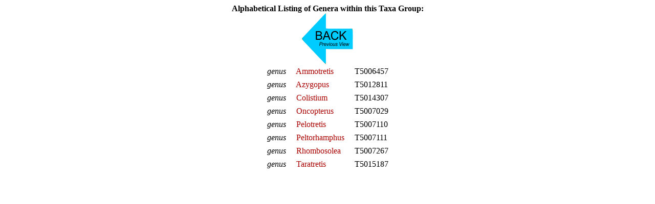

--- FILE ---
content_type: text/html
request_url: https://www.st.nmfs.noaa.gov/copepedia/taxa/T5006114/html/genus-table.html
body_size: 408
content:
<html>
<head>
<style type="text/css">
  a { color: #aa0000;   text-decoration: none  }
  a:hover { color: #00aa00;     text-decoration: underline overline; background: #eeeeee}
</style>
</head>
<body><center><b>Alphabetical Listing of Genera within this Taxa Group:</b><br>
<a href="javascript:history.go(-1)" target="_self"><img src="../../../images/arrow-back-left.png" border=0 title="Go back to the previously displayed web page or element.""></a>
<table cellpadding=3 border=0>
<tr><td><nobr><i>genus</i> &nbsp; &nbsp; <a href="../../T5006457/" target="_self" title="Go to this Genus">Ammotretis</a></nobr></td><td>&nbsp;</td><td>T5006457</td></tr>
<tr><td><nobr><i>genus</i> &nbsp; &nbsp; <a href="../../T5012811/" target="_self" title="Go to this Genus">Azygopus</a></nobr></td><td>&nbsp;</td><td>T5012811</td></tr>
<tr><td><nobr><i>genus</i> &nbsp; &nbsp; <a href="../../T5014307/" target="_self" title="Go to this Genus">Colistium</a></nobr></td><td>&nbsp;</td><td>T5014307</td></tr>
<tr><td><nobr><i>genus</i> &nbsp; &nbsp; <a href="../../T5007029/" target="_self" title="Go to this Genus">Oncopterus</a></nobr></td><td>&nbsp;</td><td>T5007029</td></tr>
<tr><td><nobr><i>genus</i> &nbsp; &nbsp; <a href="../../T5007110/" target="_self" title="Go to this Genus">Pelotretis</a></nobr></td><td>&nbsp;</td><td>T5007110</td></tr>
<tr><td><nobr><i>genus</i> &nbsp; &nbsp; <a href="../../T5007111/" target="_self" title="Go to this Genus">Peltorhamphus</a></nobr></td><td>&nbsp;</td><td>T5007111</td></tr>
<tr><td><nobr><i>genus</i> &nbsp; &nbsp; <a href="../../T5007267/" target="_self" title="Go to this Genus">Rhombosolea</a></nobr></td><td>&nbsp;</td><td>T5007267</td></tr>
<tr><td><nobr><i>genus</i> &nbsp; &nbsp; <a href="../../T5015187/" target="_self" title="Go to this Genus">Taratretis</a></nobr></td><td>&nbsp;</td><td>T5015187</td></tr>
</nobr></td></tr></table></center><br><br><br><br></body></html>
